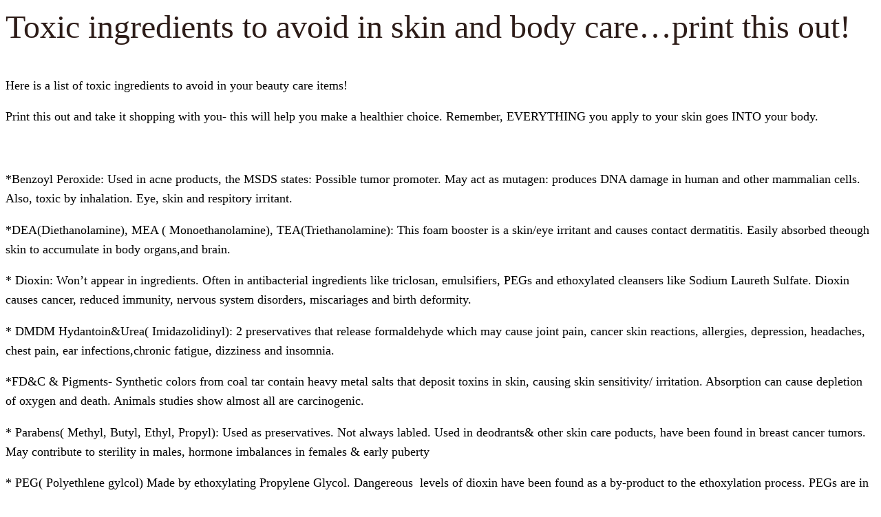

--- FILE ---
content_type: text/html; charset=UTF-8
request_url: https://spasudeva.com/tag/best-day-spa-in-tampa-fl/
body_size: 2928
content:
<link rel='stylesheet' id='oxygen-universal-styles-css' href='//spasudeva.com/wp-content/uploads/oxygen/css/universal.css?cache=1766592429&#038;ver=6.8.3' media='all' />
<!-- END OF WP_HEAD() -->
</head>
<body class="archive tag tag-best-day-spa-in-tampa-fl tag-27 wp-embed-responsive wp-theme-oxygen-is-not-a-theme  oxygen-body" >




										<article id="post-629" class="post-629 post type-post status-publish format-standard hentry category-benefits-of-massage category-skin-care category-uncategorized tag-best-day-spa-in-tampa-fl tag-best-facial-in-tampa tag-best-massage-in-tampa tag-reiki-best-spa-in-tampa-massage-skincare-wellness-spa-in-south-tampa tag-skincare tag-skincare-ingredients">
					<header>
						<h1>Toxic ingredients to avoid in skin and body care&#8230;print this out!</h1>					</header>

					<div>
						<body><p>Here is a list of toxic ingredients to avoid in your beauty care items!</p>
<p>Print this out and take it shopping with you- this will help you make a healthier choice. Remember, EVERYTHING you apply to your skin goes INTO your body.</p>
<p> </p>
<p>*Benzoyl Peroxide: Used in acne products, the MSDS states: Possible tumor promoter. May act as mutagen: produces DNA damage in human and other mammalian cells. Also, toxic by inhalation. Eye, skin and respitory irritant.</p>
<p>*DEA(Diethanolamine), MEA ( Monoethanolamine), TEA(Triethanolamine): This foam booster is a skin/eye irritant and causes contact dermatitis. Easily absorbed theough skin to accumulate in body organs,and brain.</p>
<p>* Dioxin: Won’t appear in ingredients. Often in antibacterial ingredients like triclosan, emulsifiers, PEGs and ethoxylated cleansers like Sodium Laureth Sulfate. Dioxin causes cancer, reduced immunity, nervous system disorders, miscariages and birth deformity.</p>
<p>* DMDM Hydantoin&amp;Urea( Imidazolidinyl): 2 preservatives that release formaldehyde which may cause joint pain, cancer skin reactions, allergies, depression, headaches, chest pain, ear infections,chronic fatigue, dizziness and insomnia.</p>
<p>*FD&amp;C &amp; Pigments- Synthetic colors from coal tar contain heavy metal salts that deposit toxins in skin, causing skin sensitivity/ irritation. Absorption can cause depletion of oxygen and death. Animals studies show almost all are carcinogenic.</p>
<p>* Parabens( Methyl, Butyl, Ethyl, Propyl): Used as preservatives. Not always labled. Used in deodrants&amp; other skin care poducts, have been found in breast cancer tumors. May contribute to sterility in males, hormone imbalances in females &amp; early puberty</p>
<p>* PEG( Polyethlene gylcol) Made by ethoxylating Propylene Glycol. Dangereous  levels of dioxin have been found as a by-product to the ethoxylation process. PEGs are in eveything including personal care, babycare and sunscreens.</p>
<p>*Phthalates: Found in many products, usually not listed on lables. Health effects include damage to liver and kidneys, birth defects, decreased sperm count and early breast development in girls and boys.</p>
<p>* Propylene Glycol(PG) &amp; Butylene Glycol : Petroleum plastics. EPA considers PG so toxic it requires gloves, clothing, goggles&amp; disposal by burying. EPA warns against skin contact to prevent brain, liver, and kidney abnormalities.</p>
<p>* Sodium Lauryl Sulfate ( SLS) &amp; Sodium Laureth Sulfate ( SLES): Used in car washes, garage floor cleaner, engine degreaser and 90% of personal -care products that foam. Eye damage, depression, labored breathing, diarrhea, skin irritaion and death</p>
<p>* Sunscreen Chemicals: Avobenzone, benzphenone, ethoxycinnamate, PABA are commonly used ingredients that are known free radical generators and are believed to damage DNA or lead to cancers.</p>
<p>* Triclosan: Synthetic antibacteral ingredient. EPA registers it as a pesticide, posing risks to human health and enviroment. Classified as chlorophenol, chemicals suspected of causing cancer in humans.</p>
<p> </p>
<p> </p>
</body>					</div>

				</article>
					<!-- WP_FOOTER -->
<script type="speculationrules">
{"prefetch":[{"source":"document","where":{"and":[{"href_matches":"\/*"},{"not":{"href_matches":["\/wp-*.php","\/wp-admin\/*","\/wp-content\/uploads\/*","\/wp-content\/*","\/wp-content\/plugins\/*","\/wp-content\/themes\/twentytwentythree\/*","\/wp-content\/themes\/oxygen-is-not-a-theme\/*","\/*\\?(.+)"]}},{"not":{"selector_matches":"a[rel~=\"nofollow\"]"}},{"not":{"selector_matches":".no-prefetch, .no-prefetch a"}}]},"eagerness":"conservative"}]}
</script>
<script>jQuery(document).on('click','a[href*="#"]',function(t){if(jQuery(t.target).closest('.wc-tabs').length>0){return}if(jQuery(this).is('[href="#"]')||jQuery(this).is('[href="#0"]')||jQuery(this).is('[href*="replytocom"]')){return};if(location.pathname.replace(/^\//,"")==this.pathname.replace(/^\//,"")&&location.hostname==this.hostname){var e=jQuery(this.hash);(e=e.length?e:jQuery("[name="+this.hash.slice(1)+"]")).length&&(t.preventDefault(),jQuery("html, body").animate({scrollTop:e.offset().top-0},500))}});</script><script type="module" src="https://spasudeva.com/wp-content/plugins/all-in-one-seo-pack/dist/Lite/assets/table-of-contents.95d0dfce.js?ver=4.9.1.1" id="aioseo/js/src/vue/standalone/blocks/table-of-contents/frontend.js-js"></script>
<script id="wp-google-reviews_plublic_comb-js-extra">
var wprevpublicjs_script_vars = {"wpfb_nonce":"bfed4fa25f","wpfb_ajaxurl":"https:\/\/spasudeva.com\/wp-admin\/admin-ajax.php","wprevpluginsurl":"https:\/\/spasudeva.com\/wp-content\/plugins\/wp-google-places-review-slider"};
</script>
<script src="https://spasudeva.com/wp-content/plugins/wp-google-places-review-slider/public/js/wprev-public-com-min.js?ver=17.7" id="wp-google-reviews_plublic_comb-js"></script>
<script id="nfd-performance-lazy-loader-js-before">
window.nfdPerformance = window.nfdPerformance || {};
        window.nfdPerformance.imageOptimization = window.nfdPerformance.imageOptimization || {};
        window.nfdPerformance.imageOptimization.lazyLoading = {"classes":["nfd-performance-not-lazy","a3-notlazy","disable-lazyload","no-lazy","no-lazyload","skip-lazy"],"attributes":["data-lazy-src","data-crazy-lazy=\"exclude\"","data-no-lazy","data-no-lazy=\"1\""]};
</script>
<script src="https://spasudeva.com/wp-content/plugins/mojo-marketplace-wp-plugin//vendor/newfold-labs/wp-module-performance/build/image-lazy-loader.min.js?ver=1758829733" id="nfd-performance-lazy-loader-js"></script>
<script id="jetpack-stats-js-before">
_stq = window._stq || [];
_stq.push([ "view", JSON.parse("{\"v\":\"ext\",\"blog\":\"230895856\",\"post\":\"0\",\"tz\":\"0\",\"srv\":\"spasudeva.com\",\"arch_tag\":\"best-day-spa-in-tampa-fl\",\"arch_results\":\"1\",\"j\":\"1:15.3.1\"}") ]);
_stq.push([ "clickTrackerInit", "230895856", "0" ]);
</script>
<script src="https://stats.wp.com/e-202604.js" id="jetpack-stats-js" defer data-wp-strategy="defer"></script>
<script type="text/javascript" id="ct-footer-js"></script><!-- /WP_FOOTER --> 
</body>
</html>
